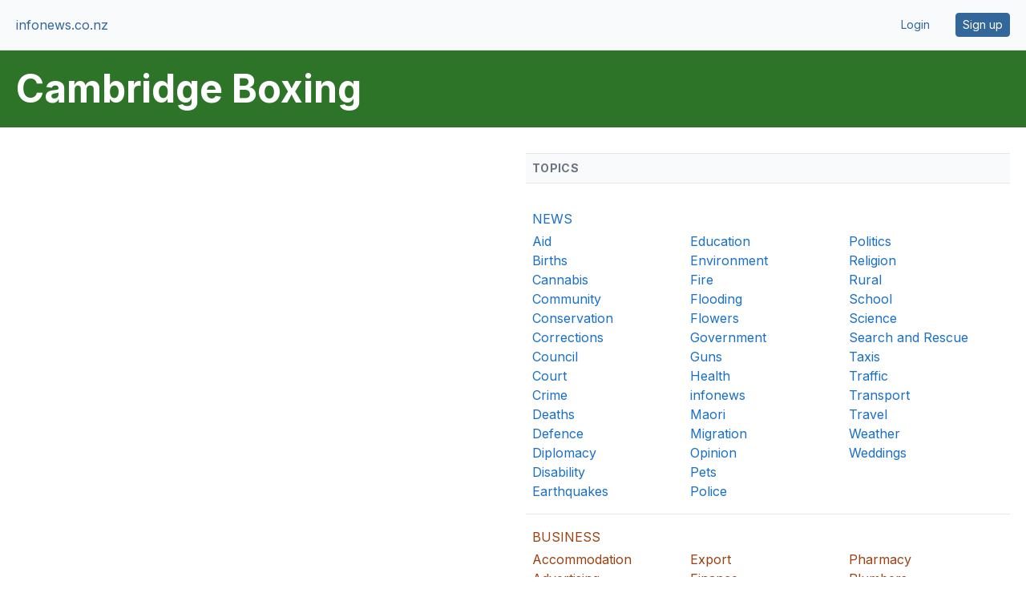

--- FILE ---
content_type: text/html;charset=UTF-8
request_url: https://www.infonews.co.nz/default.cfm?l=237&t=8
body_size: 13436
content:

    
  
    
    
    <!DOCTYPE html>
<html lang="en">
<head>
<meta charset="utf-8" />
<meta name="viewport" content="width=device-width, initial-scale=1">





  <title>Cambridge Boxing | infonews.co.nz</title>




  <meta name="description" content="Homepage for Cambridge Boxing. Includes the latest news and featured profiles.">




<link rel="preconnect" href="https://fonts.googleapis.com">
<link rel="preconnect" href="https://fonts.gstatic.com" crossorigin>
<link href="https://fonts.googleapis.com/css2?family=Inter:wght@400;600;700&display=swap" rel="stylesheet">

<style>
*,:after,:before{--tw-border-spacing-x:0;--tw-border-spacing-y:0;--tw-translate-x:0;--tw-translate-y:0;--tw-rotate:0;--tw-skew-x:0;--tw-skew-y:0;--tw-scale-x:1;--tw-scale-y:1;--tw-pan-x: ;--tw-pan-y: ;--tw-pinch-zoom: ;--tw-scroll-snap-strictness:proximity;--tw-gradient-from-position: ;--tw-gradient-via-position: ;--tw-gradient-to-position: ;--tw-ordinal: ;--tw-slashed-zero: ;--tw-numeric-figure: ;--tw-numeric-spacing: ;--tw-numeric-fraction: ;--tw-ring-inset: ;--tw-ring-offset-width:0px;--tw-ring-offset-color:#fff;--tw-ring-color:rgba(59,130,246,.5);--tw-ring-offset-shadow:0 0 #0000;--tw-ring-shadow:0 0 #0000;--tw-shadow:0 0 #0000;--tw-shadow-colored:0 0 #0000;--tw-blur: ;--tw-brightness: ;--tw-contrast: ;--tw-grayscale: ;--tw-hue-rotate: ;--tw-invert: ;--tw-saturate: ;--tw-sepia: ;--tw-drop-shadow: ;--tw-backdrop-blur: ;--tw-backdrop-brightness: ;--tw-backdrop-contrast: ;--tw-backdrop-grayscale: ;--tw-backdrop-hue-rotate: ;--tw-backdrop-invert: ;--tw-backdrop-opacity: ;--tw-backdrop-saturate: ;--tw-backdrop-sepia: ;--tw-contain-size: ;--tw-contain-layout: ;--tw-contain-paint: ;--tw-contain-style: }::backdrop{--tw-border-spacing-x:0;--tw-border-spacing-y:0;--tw-translate-x:0;--tw-translate-y:0;--tw-rotate:0;--tw-skew-x:0;--tw-skew-y:0;--tw-scale-x:1;--tw-scale-y:1;--tw-pan-x: ;--tw-pan-y: ;--tw-pinch-zoom: ;--tw-scroll-snap-strictness:proximity;--tw-gradient-from-position: ;--tw-gradient-via-position: ;--tw-gradient-to-position: ;--tw-ordinal: ;--tw-slashed-zero: ;--tw-numeric-figure: ;--tw-numeric-spacing: ;--tw-numeric-fraction: ;--tw-ring-inset: ;--tw-ring-offset-width:0px;--tw-ring-offset-color:#fff;--tw-ring-color:rgba(59,130,246,.5);--tw-ring-offset-shadow:0 0 #0000;--tw-ring-shadow:0 0 #0000;--tw-shadow:0 0 #0000;--tw-shadow-colored:0 0 #0000;--tw-blur: ;--tw-brightness: ;--tw-contrast: ;--tw-grayscale: ;--tw-hue-rotate: ;--tw-invert: ;--tw-saturate: ;--tw-sepia: ;--tw-drop-shadow: ;--tw-backdrop-blur: ;--tw-backdrop-brightness: ;--tw-backdrop-contrast: ;--tw-backdrop-grayscale: ;--tw-backdrop-hue-rotate: ;--tw-backdrop-invert: ;--tw-backdrop-opacity: ;--tw-backdrop-saturate: ;--tw-backdrop-sepia: ;--tw-contain-size: ;--tw-contain-layout: ;--tw-contain-paint: ;--tw-contain-style: }/*! tailwindcss v3.4.13 | MIT License | https://tailwindcss.com*/*,:after,:before{border:0 solid #e5e7eb;box-sizing:border-box}:after,:before{--tw-content:""}:host,html{line-height:1.5;-webkit-text-size-adjust:100%;font-family:ui-sans-serif,system-ui,sans-serif,Apple Color Emoji,Segoe UI Emoji,Segoe UI Symbol,Noto Color Emoji;font-feature-settings:normal;font-variation-settings:normal;-moz-tab-size:4;-o-tab-size:4;tab-size:4;-webkit-tap-highlight-color:transparent}body{line-height:inherit;margin:0}hr{border-top-width:1px;color:inherit;height:0}abbr:where([title]){-webkit-text-decoration:underline dotted;text-decoration:underline dotted}h1,h2,h3,h4,h5,h6{font-size:inherit;font-weight:inherit}a{color:inherit;text-decoration:inherit}b,strong{font-weight:bolder}code,kbd,pre,samp{font-family:ui-monospace,SFMono-Regular,Menlo,Monaco,Consolas,Liberation Mono,Courier New,monospace;font-feature-settings:normal;font-size:1em;font-variation-settings:normal}small{font-size:80%}sub,sup{font-size:75%;line-height:0;position:relative;vertical-align:baseline}sub{bottom:-.25em}sup{top:-.5em}table{border-collapse:collapse;border-color:inherit;text-indent:0}button,input,optgroup,select,textarea{color:inherit;font-family:inherit;font-feature-settings:inherit;font-size:100%;font-variation-settings:inherit;font-weight:inherit;letter-spacing:inherit;line-height:inherit;margin:0;padding:0}button,select{text-transform:none}button,input:where([type=button]),input:where([type=reset]),input:where([type=submit]){-webkit-appearance:button;background-color:transparent;background-image:none}:-moz-focusring{outline:auto}:-moz-ui-invalid{box-shadow:none}progress{vertical-align:baseline}::-webkit-inner-spin-button,::-webkit-outer-spin-button{height:auto}[type=search]{-webkit-appearance:textfield;outline-offset:-2px}::-webkit-search-decoration{-webkit-appearance:none}::-webkit-file-upload-button{-webkit-appearance:button;font:inherit}summary{display:list-item}blockquote,dd,dl,figure,h1,h2,h3,h4,h5,h6,hr,p,pre{margin:0}fieldset{margin:0}fieldset,legend{padding:0}menu,ol,ul{list-style:none;margin:0;padding:0}dialog{padding:0}textarea{resize:vertical}input::-moz-placeholder,textarea::-moz-placeholder{color:#9ca3af;opacity:1}input::placeholder,textarea::placeholder{color:#9ca3af;opacity:1}[role=button],button{cursor:pointer}:disabled{cursor:default}audio,canvas,embed,iframe,img,object,svg,video{display:block;vertical-align:middle}img,video{height:auto;max-width:100%}[hidden]{display:none}[multiple],[type=date],[type=datetime-local],[type=email],[type=month],[type=number],[type=password],[type=search],[type=tel],[type=text],[type=time],[type=url],[type=week],input:where(:not([type])),select,textarea{-webkit-appearance:none;-moz-appearance:none;appearance:none;background-color:#fff;border-color:#6b7280;border-radius:0;border-width:1px;font-size:1rem;line-height:1.5rem;padding:.5rem .75rem;--tw-shadow:0 0 #0000}[multiple]:focus,[type=date]:focus,[type=datetime-local]:focus,[type=email]:focus,[type=month]:focus,[type=number]:focus,[type=password]:focus,[type=search]:focus,[type=tel]:focus,[type=text]:focus,[type=time]:focus,[type=url]:focus,[type=week]:focus,input:where(:not([type])):focus,select:focus,textarea:focus{outline:2px solid transparent;outline-offset:2px;--tw-ring-inset:var(--tw-empty,/*!*/ /*!*/);--tw-ring-offset-width:0px;--tw-ring-offset-color:#fff;--tw-ring-color:#2563eb;--tw-ring-offset-shadow:var(--tw-ring-inset) 0 0 0 var(--tw-ring-offset-width) var(--tw-ring-offset-color);--tw-ring-shadow:var(--tw-ring-inset) 0 0 0 calc(1px + var(--tw-ring-offset-width)) var(--tw-ring-color);border-color:#2563eb;box-shadow:var(--tw-ring-offset-shadow),var(--tw-ring-shadow),var(--tw-shadow)}input::-moz-placeholder,textarea::-moz-placeholder{color:#6b7280;opacity:1}input::placeholder,textarea::placeholder{color:#6b7280;opacity:1}::-webkit-datetime-edit-fields-wrapper{padding:0}::-webkit-date-and-time-value{min-height:1.5em;text-align:inherit}::-webkit-datetime-edit{display:inline-flex}::-webkit-datetime-edit,::-webkit-datetime-edit-day-field,::-webkit-datetime-edit-hour-field,::-webkit-datetime-edit-meridiem-field,::-webkit-datetime-edit-millisecond-field,::-webkit-datetime-edit-minute-field,::-webkit-datetime-edit-month-field,::-webkit-datetime-edit-second-field,::-webkit-datetime-edit-year-field{padding-bottom:0;padding-top:0}select{background-image:url("data:image/svg+xml;charset=utf-8,%3Csvg xmlns='http://www.w3.org/2000/svg' fill='none' viewBox='0 0 20 20'%3E%3Cpath stroke='%236b7280' stroke-linecap='round' stroke-linejoin='round' stroke-width='1.5' d='m6 8 4 4 4-4'/%3E%3C/svg%3E");background-position:right .5rem center;background-repeat:no-repeat;background-size:1.5em 1.5em;padding-right:2.5rem;-webkit-print-color-adjust:exact;print-color-adjust:exact}[multiple],[size]:where(select:not([size="1"])){background-image:none;background-position:0 0;background-repeat:unset;background-size:initial;padding-right:.75rem;-webkit-print-color-adjust:unset;print-color-adjust:unset}[type=checkbox],[type=radio]{-webkit-appearance:none;-moz-appearance:none;appearance:none;background-color:#fff;background-origin:border-box;border-color:#6b7280;border-width:1px;color:#2563eb;display:inline-block;flex-shrink:0;height:1rem;padding:0;-webkit-print-color-adjust:exact;print-color-adjust:exact;-webkit-user-select:none;-moz-user-select:none;user-select:none;vertical-align:middle;width:1rem;--tw-shadow:0 0 #0000}[type=checkbox]{border-radius:0}[type=radio]{border-radius:100%}[type=checkbox]:focus,[type=radio]:focus{outline:2px solid transparent;outline-offset:2px;--tw-ring-inset:var(--tw-empty,/*!*/ /*!*/);--tw-ring-offset-width:2px;--tw-ring-offset-color:#fff;--tw-ring-color:#2563eb;--tw-ring-offset-shadow:var(--tw-ring-inset) 0 0 0 var(--tw-ring-offset-width) var(--tw-ring-offset-color);--tw-ring-shadow:var(--tw-ring-inset) 0 0 0 calc(2px + var(--tw-ring-offset-width)) var(--tw-ring-color);box-shadow:var(--tw-ring-offset-shadow),var(--tw-ring-shadow),var(--tw-shadow)}[type=checkbox]:checked,[type=radio]:checked{background-color:currentColor;background-position:50%;background-repeat:no-repeat;background-size:100% 100%;border-color:transparent}[type=checkbox]:checked{background-image:url("data:image/svg+xml;charset=utf-8,%3Csvg xmlns='http://www.w3.org/2000/svg' fill='%23fff' viewBox='0 0 16 16'%3E%3Cpath d='M12.207 4.793a1 1 0 0 1 0 1.414l-5 5a1 1 0 0 1-1.414 0l-2-2a1 1 0 0 1 1.414-1.414L6.5 9.086l4.293-4.293a1 1 0 0 1 1.414 0'/%3E%3C/svg%3E")}@media (forced-colors:active) {[type=checkbox]:checked{-webkit-appearance:auto;-moz-appearance:auto;appearance:auto}}[type=radio]:checked{background-image:url("data:image/svg+xml;charset=utf-8,%3Csvg xmlns='http://www.w3.org/2000/svg' fill='%23fff' viewBox='0 0 16 16'%3E%3Ccircle cx='8' cy='8' r='3'/%3E%3C/svg%3E")}@media (forced-colors:active) {[type=radio]:checked{-webkit-appearance:auto;-moz-appearance:auto;appearance:auto}}[type=checkbox]:checked:focus,[type=checkbox]:checked:hover,[type=radio]:checked:focus,[type=radio]:checked:hover{background-color:currentColor;border-color:transparent}[type=checkbox]:indeterminate{background-color:currentColor;background-image:url("data:image/svg+xml;charset=utf-8,%3Csvg xmlns='http://www.w3.org/2000/svg' fill='none' viewBox='0 0 16 16'%3E%3Cpath stroke='%23fff' stroke-linecap='round' stroke-linejoin='round' stroke-width='2' d='M4 8h8'/%3E%3C/svg%3E");background-position:50%;background-repeat:no-repeat;background-size:100% 100%;border-color:transparent}@media (forced-colors:active) {[type=checkbox]:indeterminate{-webkit-appearance:auto;-moz-appearance:auto;appearance:auto}}[type=checkbox]:indeterminate:focus,[type=checkbox]:indeterminate:hover{background-color:currentColor;border-color:transparent}[type=file]{background:unset;border-color:inherit;border-radius:0;border-width:0;font-size:unset;line-height:inherit;padding:0}[type=file]:focus{outline:1px solid ButtonText;outline:1px auto -webkit-focus-ring-color}.container{width:100%}@media (min-width:640px){.container{max-width:640px}}@media (min-width:768px){.container{max-width:768px}}@media (min-width:1024px){.container{max-width:1024px}}@media (min-width:1280px){.container{max-width:1280px}}@media (min-width:1536px){.container{max-width:1536px}}@media (min-width:1640px){.container{max-width:1640px}}.sr-only{height:1px;margin:-1px;overflow:hidden;padding:0;position:absolute;width:1px;clip:rect(0,0,0,0);border-width:0;white-space:nowrap}.visible{visibility:visible}.absolute{position:absolute}.relative{position:relative}.right-0{right:0}.col-span-1{grid-column:span 1/span 1}.col-span-10{grid-column:span 10/span 10}.col-span-2{grid-column:span 2/span 2}.col-span-6{grid-column:span 6/span 6}.col-span-full{grid-column:1/-1}.col-start-1{grid-column-start:1}.col-end-3{grid-column-end:3}.m-auto{margin:auto}.-mx-1{margin-left:-.25rem;margin-right:-.25rem}.mx-4{margin-left:1rem;margin-right:1rem}.mx-auto{margin-left:auto;margin-right:auto}.my-1{margin-bottom:.25rem;margin-top:.25rem}.my-10{margin-bottom:2.5rem;margin-top:2.5rem}.my-2{margin-bottom:.5rem;margin-top:.5rem}.my-3{margin-bottom:.75rem;margin-top:.75rem}.my-4{margin-bottom:1rem;margin-top:1rem}.my-5{margin-bottom:1.25rem;margin-top:1.25rem}.my-8{margin-bottom:2rem;margin-top:2rem}.mb-1{margin-bottom:.25rem}.mb-2{margin-bottom:.5rem}.mb-3{margin-bottom:.75rem}.mb-4{margin-bottom:1rem}.mb-5{margin-bottom:1.25rem}.mb-8{margin-bottom:2rem}.ml-3{margin-left:.75rem}.ml-5{margin-left:1.25rem}.ml-auto{margin-left:auto}.mr-2{margin-right:.5rem}.mr-3{margin-right:.75rem}.mr-4{margin-right:1rem}.mr-5{margin-right:1.25rem}.mr-8{margin-right:2rem}.mt-1{margin-top:.25rem}.mt-10{margin-top:2.5rem}.mt-12{margin-top:3rem}.mt-2{margin-top:.5rem}.mt-20{margin-top:5rem}.mt-3{margin-top:.75rem}.mt-4{margin-top:1rem}.mt-5{margin-top:1.25rem}.mt-6{margin-top:1.5rem}.mt-8{margin-top:2rem}.mt-\[-56px\]{margin-top:-56px}.mt-\[44px\]{margin-top:44px}.mt-auto{margin-top:auto}.line-clamp-1{display:-webkit-box;overflow:hidden;-webkit-box-orient:vertical;-webkit-line-clamp:1}.block{display:block}.inline-block{display:inline-block}.inline{display:inline}.flex{display:flex}.inline-flex{display:inline-flex}.table{display:table}.grid{display:grid}.hidden{display:none}.aspect-\[2\/1\]{aspect-ratio:2/1}.aspect-\[3\/1\]{aspect-ratio:3/1}.aspect-\[7\/4\]{aspect-ratio:7/4}.aspect-\[7\/8\]{aspect-ratio:7/8}.aspect-square{aspect-ratio:1/1}.size-10{height:2.5rem;width:2.5rem}.size-24{height:6rem;width:6rem}.size-28{height:7rem;width:7rem}.size-4{height:1rem;width:1rem}.size-5{height:1.25rem;width:1.25rem}.size-7{height:1.75rem;width:1.75rem}.size-8{height:2rem;width:2rem}.size-\[38px\]{height:38px;width:38px}.h-10{height:2.5rem}.h-12{height:3rem}.h-20{height:5rem}.h-28{height:7rem}.h-4{height:1rem}.h-6{height:1.5rem}.h-7{height:1.75rem}.h-8{height:2rem}.h-9{height:2.25rem}.h-\[30px\]{height:30px}.h-\[42px\]{height:42px}.h-\[90vh\]{height:90vh}.h-auto{height:auto}.h-full{height:100%}.h-px{height:1px}.max-h-\[400px\]{max-height:400px}.max-h-full{max-height:100%}.min-h-screen{min-height:100vh}.w-10{width:2.5rem}.w-12{width:3rem}.w-16{width:4rem}.w-20{width:5rem}.w-24{width:6rem}.w-28{width:7rem}.w-4{width:1rem}.w-48{width:12rem}.w-6{width:1.5rem}.w-60{width:15rem}.w-7{width:1.75rem}.w-9{width:2.25rem}.w-\[1200px\]{width:1200px}.w-\[120px\]{width:120px}.w-\[30px\]{width:30px}.w-\[700px\]{width:700px}.w-\[900px\]{width:900px}.w-full{width:100%}.w-px{width:1px}.min-w-\[300px\]{min-width:300px}.max-w-2xl{max-width:42rem}.max-w-4xl{max-width:56rem}.max-w-6xl{max-width:72rem}.max-w-7xl{max-width:80rem}.max-w-\[1072px\]{max-width:1072px}.max-w-\[1604px\]{max-width:1604px}.max-w-\[620px\]{max-width:620px}.max-w-\[700px\]{max-width:700px}.max-w-full{max-width:100%}.max-w-md{max-width:28rem}.flex-shrink-0{flex-shrink:0}.grow{flex-grow:1}.border-collapse{border-collapse:collapse}.transform{transform:translate(var(--tw-translate-x),var(--tw-translate-y)) rotate(var(--tw-rotate)) skewX(var(--tw-skew-x)) skewY(var(--tw-skew-y)) scaleX(var(--tw-scale-x)) scaleY(var(--tw-scale-y))}.cursor-pointer{cursor:pointer}.select-none{-webkit-user-select:none;-moz-user-select:none;user-select:none}.resize{resize:both}.list-disc{list-style-type:disc}.list-none{list-style-type:none}.appearance-none{-webkit-appearance:none;-moz-appearance:none;appearance:none}.grid-flow-col{grid-auto-flow:column}.grid-cols-1{grid-template-columns:repeat(1,minmax(0,1fr))}.grid-cols-12{grid-template-columns:repeat(12,minmax(0,1fr))}.grid-cols-2{grid-template-columns:repeat(2,minmax(0,1fr))}.grid-cols-3{grid-template-columns:repeat(3,minmax(0,1fr))}.grid-cols-4{grid-template-columns:repeat(4,minmax(0,1fr))}.grid-cols-6{grid-template-columns:repeat(6,minmax(0,1fr))}.grid-rows-100{grid-template-rows:repeat(100,minmax(0,1fr))}.grid-rows-2{grid-template-rows:repeat(2,minmax(0,1fr))}.grid-rows-92{grid-template-rows:repeat(92,minmax(0,1fr))}.flex-row{flex-direction:row}.flex-col{flex-direction:column}.flex-wrap{flex-wrap:wrap}.place-content-center{place-content:center}.items-start{align-items:flex-start}.items-center{align-items:center}.justify-end{justify-content:flex-end}.justify-center{justify-content:center}.justify-between{justify-content:space-between}.gap-0\.5{gap:.125rem}.gap-1{gap:.25rem}.gap-1\.5{gap:.375rem}.gap-2{gap:.5rem}.gap-3{gap:.75rem}.gap-4{gap:1rem}.gap-5{gap:1.25rem}.gap-6{gap:1.5rem}.gap-8{gap:2rem}.gap-x-1{-moz-column-gap:.25rem;column-gap:.25rem}.gap-x-2{-moz-column-gap:.5rem;column-gap:.5rem}.gap-x-4{-moz-column-gap:1rem;column-gap:1rem}.gap-x-5{-moz-column-gap:1.25rem;column-gap:1.25rem}.gap-x-8{-moz-column-gap:2rem;column-gap:2rem}.gap-y-10{row-gap:2.5rem}.gap-y-8{row-gap:2rem}.space-x-5>:not([hidden])~:not([hidden]){--tw-space-x-reverse:0;margin-left:calc(1.25rem*(1 - var(--tw-space-x-reverse)));margin-right:calc(1.25rem*var(--tw-space-x-reverse))}.space-y-4>:not([hidden])~:not([hidden]){--tw-space-y-reverse:0;margin-bottom:calc(1rem*var(--tw-space-y-reverse));margin-top:calc(1rem*(1 - var(--tw-space-y-reverse)))}.space-y-6>:not([hidden])~:not([hidden]){--tw-space-y-reverse:0;margin-bottom:calc(1.5rem*var(--tw-space-y-reverse));margin-top:calc(1.5rem*(1 - var(--tw-space-y-reverse)))}.divide-y>:not([hidden])~:not([hidden]){--tw-divide-y-reverse:0;border-bottom-width:calc(1px*var(--tw-divide-y-reverse));border-top-width:calc(1px*(1 - var(--tw-divide-y-reverse)))}.self-start{align-self:flex-start}.self-center{align-self:center}.overflow-hidden{overflow:hidden}.overflow-clip{overflow:clip}.whitespace-nowrap{white-space:nowrap}.text-wrap{text-wrap:wrap}.text-balance{text-wrap:balance}.text-pretty{text-wrap:pretty}.rounded{border-radius:.25rem}.rounded-2xl{border-radius:1rem}.rounded-\[2px\]{border-radius:2px}.rounded-full{border-radius:9999px}.rounded-lg{border-radius:.5rem}.rounded-md{border-radius:.375rem}.rounded-sm{border-radius:.125rem}.rounded-xl{border-radius:.75rem}.rounded-l{border-bottom-left-radius:.25rem;border-top-left-radius:.25rem}.rounded-l-xl{border-bottom-left-radius:.75rem;border-top-left-radius:.75rem}.rounded-r{border-bottom-right-radius:.25rem;border-top-right-radius:.25rem}.rounded-r-xl{border-bottom-right-radius:.75rem;border-top-right-radius:.75rem}.rounded-bl-xl{border-bottom-left-radius:.75rem}.rounded-br-xl{border-bottom-right-radius:.75rem}.rounded-tl-xl{border-top-left-radius:.75rem}.rounded-tr-xl{border-top-right-radius:.75rem}.border{border-width:1px}.border-2{border-width:2px}.border-4{border-width:4px}.border-b{border-bottom-width:1px}.border-b-4{border-bottom-width:4px}.border-l{border-left-width:1px}.border-l-0{border-left-width:0}.border-r{border-right-width:1px}.border-t{border-top-width:1px}.border-\[\#ebebeb\]{--tw-border-opacity:1;border-color:rgb(235 235 235/var(--tw-border-opacity))}.border-black{--tw-border-opacity:1;border-color:rgb(0 0 0/var(--tw-border-opacity))}.border-business{--tw-border-opacity:1;border-color:rgb(102 50 0/var(--tw-border-opacity))}.border-entertainment{--tw-border-opacity:1;border-color:rgb(153 1 0/var(--tw-border-opacity))}.border-gray-200{--tw-border-opacity:1;border-color:rgb(229 231 235/var(--tw-border-opacity))}.border-gray-300{--tw-border-opacity:1;border-color:rgb(209 213 219/var(--tw-border-opacity))}.border-gray-500{--tw-border-opacity:1;border-color:rgb(107 114 128/var(--tw-border-opacity))}.border-gris{--tw-border-opacity:1;border-color:rgb(204 204 204/var(--tw-border-opacity))}.border-news{--tw-border-opacity:1;border-color:rgb(51 103 153/var(--tw-border-opacity))}.border-slate-200{--tw-border-opacity:1;border-color:rgb(226 232 240/var(--tw-border-opacity))}.border-sport{--tw-border-opacity:1;border-color:rgb(45 116 40/var(--tw-border-opacity))}.border-transparent{border-color:transparent}.border-white{--tw-border-opacity:1;border-color:rgb(255 255 255/var(--tw-border-opacity))}.border-red-600{--tw-border-opacity:1;border-color:rgb(220 38 38/var(--tw-border-opacity))}.bg-\[\#619BCB\]{--tw-bg-opacity:1;background-color:rgb(97 155 203/var(--tw-bg-opacity))}.bg-\[\#EA001E\]{--tw-bg-opacity:1;background-color:rgb(234 0 30/var(--tw-bg-opacity))}.bg-\[\#FFC043\]{--tw-bg-opacity:1;background-color:rgb(255 192 67/var(--tw-bg-opacity))}.bg-\[\#edf5ff\]{--tw-bg-opacity:1;background-color:rgb(237 245 255/var(--tw-bg-opacity))}.bg-admin{--tw-bg-opacity:1;background-color:rgb(255 191 191/var(--tw-bg-opacity))}.bg-black{--tw-bg-opacity:1;background-color:rgb(0 0 0/var(--tw-bg-opacity))}.bg-business{--tw-bg-opacity:1;background-color:rgb(102 50 0/var(--tw-bg-opacity))}.bg-dark-blue{--tw-bg-opacity:1;background-color:rgb(51 103 153/var(--tw-bg-opacity))}.bg-dark-blue\/10{background-color:rgba(51,103,153,.1)}.bg-entertainment{--tw-bg-opacity:1;background-color:rgb(153 1 0/var(--tw-bg-opacity))}.bg-gray-100{--tw-bg-opacity:1;background-color:rgb(243 244 246/var(--tw-bg-opacity))}.bg-gray-300{--tw-bg-opacity:1;background-color:rgb(209 213 219/var(--tw-bg-opacity))}.bg-gray-50{--tw-bg-opacity:1;background-color:rgb(249 250 251/var(--tw-bg-opacity))}.bg-gris{--tw-bg-opacity:1;background-color:rgb(204 204 204/var(--tw-bg-opacity))}.bg-news{--tw-bg-opacity:1;background-color:rgb(51 103 153/var(--tw-bg-opacity))}.bg-news-blue{--tw-bg-opacity:1;background-color:rgb(0 120 231/var(--tw-bg-opacity))}.bg-red-500{--tw-bg-opacity:1;background-color:rgb(239 68 68/var(--tw-bg-opacity))}.bg-red-600{--tw-bg-opacity:1;background-color:rgb(220 38 38/var(--tw-bg-opacity))}.bg-slate-100{--tw-bg-opacity:1;background-color:rgb(241 245 249/var(--tw-bg-opacity))}.bg-slate-200{--tw-bg-opacity:1;background-color:rgb(226 232 240/var(--tw-bg-opacity))}.bg-slate-50{--tw-bg-opacity:1;background-color:rgb(248 250 252/var(--tw-bg-opacity))}.bg-slate-500{--tw-bg-opacity:1;background-color:rgb(100 116 139/var(--tw-bg-opacity))}.bg-slate-600{--tw-bg-opacity:1;background-color:rgb(71 85 105/var(--tw-bg-opacity))}.bg-sport{--tw-bg-opacity:1;background-color:rgb(45 116 40/var(--tw-bg-opacity))}.bg-warning{--tw-bg-opacity:1;background-color:rgb(255 192 67/var(--tw-bg-opacity))}.bg-white{--tw-bg-opacity:1;background-color:rgb(255 255 255/var(--tw-bg-opacity))}.object-contain{-o-object-fit:contain;object-fit:contain}.object-cover{-o-object-fit:cover;object-fit:cover}.p-0{padding:0}.p-0\.5{padding:.125rem}.p-1{padding:.25rem}.p-16{padding:4rem}.p-2{padding:.5rem}.p-2\.5{padding:.625rem}.p-3{padding:.75rem}.p-4{padding:1rem}.p-5{padding:1.25rem}.p-6{padding:1.5rem}.px-1{padding-left:.25rem;padding-right:.25rem}.px-2{padding-left:.5rem;padding-right:.5rem}.px-3{padding-left:.75rem;padding-right:.75rem}.px-4{padding-left:1rem;padding-right:1rem}.px-5{padding-left:1.25rem;padding-right:1.25rem}.px-6{padding-left:1.5rem;padding-right:1.5rem}.px-8{padding-left:2rem;padding-right:2rem}.py-0\.5{padding-bottom:.125rem;padding-top:.125rem}.py-1{padding-bottom:.25rem;padding-top:.25rem}.py-1\.5{padding-bottom:.375rem;padding-top:.375rem}.py-2{padding-bottom:.5rem;padding-top:.5rem}.py-2\.5{padding-bottom:.625rem;padding-top:.625rem}.py-3{padding-bottom:.75rem;padding-top:.75rem}.py-4{padding-bottom:1rem;padding-top:1rem}.py-5{padding-bottom:1.25rem;padding-top:1.25rem}.py-6{padding-bottom:1.5rem;padding-top:1.5rem}.pb-2{padding-bottom:.5rem}.pb-3{padding-bottom:.75rem}.pb-4{padding-bottom:1rem}.pb-5{padding-bottom:1.25rem}.pb-8{padding-bottom:2rem}.pl-1{padding-left:.25rem}.pl-10{padding-left:2.5rem}.pl-2{padding-left:.5rem}.pl-2\.5{padding-left:.625rem}.pl-5{padding-left:1.25rem}.pr-2{padding-right:.5rem}.pr-2\.5{padding-right:.625rem}.pt-10{padding-top:2.5rem}.pt-2{padding-top:.5rem}.pt-4{padding-top:1rem}.text-center{text-align:center}.text-2xl{font-size:1.5rem;line-height:2rem}.text-3xl{font-size:1.875rem;line-height:2.25rem}.text-4xl{font-size:2.25rem;line-height:2.5rem}.text-\[13px\]{font-size:13px}.text-\[22px\]{font-size:22px}.text-base{font-size:1rem;line-height:1.5rem}.text-lg{font-size:1.125rem;line-height:1.75rem}.text-sm{font-size:.875rem;line-height:1.25rem}.text-xl{font-size:1.25rem;line-height:1.75rem}.text-xs{font-size:.75rem;line-height:1rem}.font-bold{font-weight:700}.font-extrabold{font-weight:800}.font-light{font-weight:300}.font-medium{font-weight:500}.font-semibold{font-weight:600}.uppercase{text-transform:uppercase}.capitalize{text-transform:capitalize}.italic{font-style:italic}.leading-6{line-height:1.5rem}.leading-7{line-height:1.75rem}.leading-none{line-height:1}.leading-tight{line-height:1.25}.tracking-tight{letter-spacing:-.025em}.tracking-tighter{letter-spacing:-.05em}.tracking-wide{letter-spacing:.025em}.tracking-wider{letter-spacing:.05em}.tracking-widest{letter-spacing:.1em}.text-\[\#585858\]{--tw-text-opacity:1;color:rgb(88 88 88/var(--tw-text-opacity))}.text-black{--tw-text-opacity:1;color:rgb(0 0 0/var(--tw-text-opacity))}.text-blue-600{--tw-text-opacity:1;color:rgb(37 99 235/var(--tw-text-opacity))}.text-business{--tw-text-opacity:1;color:rgb(102 50 0/var(--tw-text-opacity))}.text-business2{--tw-text-opacity:1;color:rgb(156 64 18/var(--tw-text-opacity))}.text-dark-blue{--tw-text-opacity:1;color:rgb(51 103 153/var(--tw-text-opacity))}.text-entertainment{--tw-text-opacity:1;color:rgb(153 1 0/var(--tw-text-opacity))}.text-gray-500{--tw-text-opacity:1;color:rgb(107 114 128/var(--tw-text-opacity))}.text-gray-600{--tw-text-opacity:1;color:rgb(75 85 99/var(--tw-text-opacity))}.text-gray-700{--tw-text-opacity:1;color:rgb(55 65 81/var(--tw-text-opacity))}.text-gray-800{--tw-text-opacity:1;color:rgb(31 41 55/var(--tw-text-opacity))}.text-gray-900{--tw-text-opacity:1;color:rgb(17 24 39/var(--tw-text-opacity))}.text-indigo-600{--tw-text-opacity:1;color:rgb(79 70 229/var(--tw-text-opacity))}.text-news{--tw-text-opacity:1;color:rgb(51 103 153/var(--tw-text-opacity))}.text-news-blue{--tw-text-opacity:1;color:rgb(0 120 231/var(--tw-text-opacity))}.text-red-600{--tw-text-opacity:1;color:rgb(220 38 38/var(--tw-text-opacity))}.text-slate-500{--tw-text-opacity:1;color:rgb(100 116 139/var(--tw-text-opacity))}.text-sport{--tw-text-opacity:1;color:rgb(45 116 40/var(--tw-text-opacity))}.text-white{--tw-text-opacity:1;color:rgb(255 255 255/var(--tw-text-opacity))}.underline{text-decoration-line:underline}.no-underline{text-decoration-line:none}.shadow{--tw-shadow:0 1px 3px 0 rgba(0,0,0,.1),0 1px 2px -1px rgba(0,0,0,.1);--tw-shadow-colored:0 1px 3px 0 var(--tw-shadow-color),0 1px 2px -1px var(--tw-shadow-color)}.shadow,.shadow-lg{box-shadow:var(--tw-ring-offset-shadow,0 0 #0000),var(--tw-ring-shadow,0 0 #0000),var(--tw-shadow)}.shadow-lg{--tw-shadow:0 10px 15px -3px rgba(0,0,0,.1),0 4px 6px -4px rgba(0,0,0,.1);--tw-shadow-colored:0 10px 15px -3px var(--tw-shadow-color),0 4px 6px -4px var(--tw-shadow-color)}.shadow-sm{--tw-shadow:0 1px 2px 0 rgba(0,0,0,.05);--tw-shadow-colored:0 1px 2px 0 var(--tw-shadow-color);box-shadow:var(--tw-ring-offset-shadow,0 0 #0000),var(--tw-ring-shadow,0 0 #0000),var(--tw-shadow)}.outline-none{outline:2px solid transparent;outline-offset:2px}.outline{outline-style:solid}.ring-1{--tw-ring-offset-shadow:var(--tw-ring-inset) 0 0 0 var(--tw-ring-offset-width) var(--tw-ring-offset-color);--tw-ring-shadow:var(--tw-ring-inset) 0 0 0 calc(1px + var(--tw-ring-offset-width)) var(--tw-ring-color);box-shadow:var(--tw-ring-offset-shadow),var(--tw-ring-shadow),var(--tw-shadow,0 0 #0000)}.ring-business{--tw-ring-opacity:1;--tw-ring-color:rgb(102 50 0/var(--tw-ring-opacity))}.ring-entertainment{--tw-ring-opacity:1;--tw-ring-color:rgb(153 1 0/var(--tw-ring-opacity))}.ring-news{--tw-ring-opacity:1;--tw-ring-color:rgb(51 103 153/var(--tw-ring-opacity))}.ring-sport{--tw-ring-opacity:1;--tw-ring-color:rgb(45 116 40/var(--tw-ring-opacity))}.ring-white{--tw-ring-opacity:1;--tw-ring-color:rgb(255 255 255/var(--tw-ring-opacity))}.ring-red-600{--tw-ring-opacity:1;--tw-ring-color:rgb(220 38 38/var(--tw-ring-opacity))}.ring-offset-2{--tw-ring-offset-width:2px}.filter{filter:var(--tw-blur) var(--tw-brightness) var(--tw-contrast) var(--tw-grayscale) var(--tw-hue-rotate) var(--tw-invert) var(--tw-saturate) var(--tw-sepia) var(--tw-drop-shadow)}.transition{transition-duration:.15s;transition-property:color,background-color,border-color,text-decoration-color,fill,stroke,opacity,box-shadow,transform,filter,backdrop-filter;transition-timing-function:cubic-bezier(.4,0,.2,1)}.transition-colors{transition-duration:.15s;transition-property:color,background-color,border-color,text-decoration-color,fill,stroke;transition-timing-function:cubic-bezier(.4,0,.2,1)}.duration-300{transition-duration:.3s}.duration-200{transition-duration:.2s}body{font-family:Inter,sans-serif}a.category-1{color:#2d7428}a.category-2{color:#196fc6}a.category-3{color:#810101}a.category-4{color:#9c4012}.img-responsive{height:auto;max-width:100%}.header,.new-day-header{border-bottom-width:1px;border-top-width:1px;margin-bottom:2rem;--tw-bg-opacity:1;background-color:rgb(249 250 251/var(--tw-bg-opacity));font-size:.875rem;font-weight:700;letter-spacing:.025em;line-height:1.25rem;padding:.5rem;text-transform:uppercase;--tw-text-opacity:1;color:rgb(107 114 128/var(--tw-text-opacity))}.news-tag{font-size:.75rem;font-weight:700;line-height:1rem;text-transform:uppercase}.news-tag:hover{text-decoration-line:underline}.news-time{font-size:.75rem;line-height:1rem;--tw-text-opacity:1;color:rgb(75 85 99/var(--tw-text-opacity))}.news-title{display:block;font-size:1.125rem;font-weight:700;line-height:1.75rem;text-wrap:pretty}.news-title:hover{text-decoration-line:underline}.intro{font-size:1rem;line-height:22px;margin-top:.25rem;text-wrap:pretty}.news-credit{font-size:.75rem;line-height:1rem;line-height:1.5;margin-bottom:1rem;margin-top:.25rem}.wrapper{max-width:1072px}.wrapper,.wrapper-large{margin-left:auto;margin-right:auto;padding-left:1.25rem;padding-right:1.25rem}.wrapper-large{max-width:1604px}.main{display:flex;justify-content:space-between}.feed{width:500px}.news-photo{border-radius:4px;height:auto;margin:8px 0;max-width:100%}@media (max-width:1090px){.no-mobile{display:none}.main{flex-direction:column}.feed{margin-right:0;max-width:100%}}.side{max-width:100%;width:500px}.pic-container{flex-shrink:0;margin-right:.75rem}.empty-pic,.pic{border-radius:4px;height:auto;margin-top:16px;width:48px}.topics-news{grid-template-columns:repeat(2,minmax(0,1fr));grid-template-rows:repeat(21,1fr)}@media (min-width:601px){.topics-news{grid-template-columns:repeat(3,minmax(0,1fr));grid-template-rows:repeat(14,1fr)}}@media (min-width:768px){.topics-news{grid-template-columns:repeat(2,minmax(0,1fr));grid-template-rows:repeat(21,1fr)}}@media (min-width:1050px){.topics-news{grid-template-columns:repeat(3,minmax(0,1fr));grid-template-rows:repeat(14,1fr)}}.topics-sport{grid-template-columns:repeat(2,minmax(0,1fr));grid-template-rows:repeat(32,1fr)}@media (min-width:601px){.topics-sport{grid-template-columns:repeat(3,minmax(0,1fr));grid-template-rows:repeat(21,1fr)}}@media (min-width:768px){.topics-sport{grid-template-columns:repeat(2,minmax(0,1fr));grid-template-rows:repeat(32,1fr)}}@media (min-width:1050px){.topics-sport{grid-template-columns:repeat(3,minmax(0,1fr));grid-template-rows:repeat(21,1fr)}}.topics-business{grid-template-columns:repeat(2,minmax(0,1fr));grid-template-rows:repeat(19,1fr)}@media (min-width:601px){.topics-business{grid-template-columns:repeat(3,minmax(0,1fr));grid-template-rows:repeat(13,1fr)}}@media (min-width:768px){.topics-business{grid-template-columns:repeat(2,minmax(0,1fr));grid-template-rows:repeat(18,1fr)}}@media (min-width:1050px){.topics-business{grid-template-columns:repeat(3,minmax(0,1fr));grid-template-rows:repeat(13,1fr)}}.topics-entertainment{grid-template-columns:repeat(2,minmax(0,1fr));grid-template-rows:repeat(15,1fr)}@media (min-width:601px){.topics-entertainment{grid-template-columns:repeat(3,minmax(0,1fr));grid-template-rows:repeat(10,1fr)}}@media (min-width:768px){.topics-entertainment{grid-template-columns:repeat(2,minmax(0,1fr));grid-template-rows:repeat(15,1fr)}}@media (min-width:1050px){.topics-entertainment{grid-template-columns:repeat(3,minmax(0,1fr));grid-template-rows:repeat(10,1fr)}}.dropdown{display:flex;justify-content:flex-end;position:relative}.dropbtn{cursor:pointer}.dropdown-content{top:54px;z-index:10}@media (min-width:768px){.dropdown-content{top:38px}}.dropdown-content{background-color:#fff;border:1px solid #ccc;box-shadow:0 8px 16px 0 rgba(0,0,0,.2);display:none;min-width:180px;position:absolute;right:0}.dropdown-content a{color:#000;display:block;font-size:13px;padding:12px 16px;text-decoration:none}.dropdown-content a:hover{text-decoration:underline}.show{display:block}

/*!
 * Hamburgers
 * @description Tasty CSS-animated hamburgers
 * @author Jonathan Suh @jonsuh
 * @site https://jonsuh.com/hamburgers
 * @link https://github.com/jonsuh/hamburgers
 */.hamburger{cursor:pointer;padding-bottom:12px;padding-top:20px;transition-duration:.15s;transition-property:opacity,filter;transition-timing-function:linear}.hamburger-box{display:inline-block;height:24px;position:relative;width:30px}.hamburger-inner{display:block;margin-top:-2px;top:50%}.hamburger-white .hamburger-inner,.hamburger-white .hamburger-inner:after,.hamburger-white .hamburger-inner:before{--tw-bg-opacity:1;background-color:rgb(255 255 255/var(--tw-bg-opacity))}.hamburger-news .hamburger-inner,.hamburger-news .hamburger-inner:after,.hamburger-news .hamburger-inner:before{--tw-bg-opacity:1;background-color:rgb(51 103 153/var(--tw-bg-opacity))}.hamburger-sport .hamburger-inner,.hamburger-sport .hamburger-inner:after,.hamburger-sport .hamburger-inner:before{--tw-bg-opacity:1;background-color:rgb(45 116 40/var(--tw-bg-opacity))}.hamburger-entertainment .hamburger-inner,.hamburger-entertainment .hamburger-inner:after,.hamburger-entertainment .hamburger-inner:before{--tw-bg-opacity:1;background-color:rgb(153 1 0/var(--tw-bg-opacity))}.hamburger-business .hamburger-inner,.hamburger-business .hamburger-inner:after,.hamburger-business .hamburger-inner:before{--tw-bg-opacity:1;background-color:rgb(102 50 0/var(--tw-bg-opacity))}.hamburger-inner,.hamburger-inner:after,.hamburger-inner:before{border-radius:0;height:3px;position:absolute;transition-duration:.15s;transition-property:transform;transition-timing-function:ease;width:30px}.hamburger-inner:after,.hamburger-inner:before{content:"";display:block}.hamburger-inner:before{top:-10px}.hamburger-inner:after{bottom:-10px}.hamburger--boring .hamburger-inner,.hamburger--boring .hamburger-inner:after,.hamburger--boring .hamburger-inner:before{transition-property:none}.hamburger--boring.is-active .hamburger-inner{transform:rotate(45deg)}.hamburger--boring.is-active .hamburger-inner:before{opacity:0;top:0}.hamburger--boring.is-active .hamburger-inner:after{bottom:0;transform:rotate(-90deg)}.mobile-menu a{display:none}@media (min-width:768px){.mobile-menu a{display:block}}.toggled .mobile-menu a{display:block}.login-signup-mobile{display:none}.toggled .login-signup-mobile{display:flex}@media (min-width:768px){.toggled .login-signup-mobile{display:none}}.word-break{word-break:break-word}.list-your-business .fill-news path{fill:#fff}.list-your-business:hover .fill-news path{fill:#336799}.list-your-business .fill-sport path{fill:#fff}.list-your-business:hover .fill-sport path{fill:#2d7428}.list-your-business .fill-entertainment path{fill:#fff}.list-your-business:hover .fill-entertainment path{fill:#990100}.list-your-business .fill-business path{fill:#fff}.list-your-business:hover .fill-business path{fill:#663200}ul{list-style-type:disc;padding-left:2.5rem}li{padding-bottom:.5rem}@media (max-width:840px){.login-signup a{font-size:.75rem;line-height:1rem}}@media (max-width:767.9px){#mobile-infonews{display:block}}@media (min-width:768px){#mobile-infonews{display:none}}.prose a{text-decoration-line:underline}.prose ul{list-style-type:disc;padding-left:2.5rem}.prose ol{list-style-type:decimal;padding-left:2.5rem}.prose li{padding-bottom:.5rem}.prose p{margin-bottom:1rem;margin-top:1rem;overflow-wrap:anywhere;text-wrap:pretty}.photo-full{max-height:calc(100vh - 154px)}.grid-photo{display:grid;grid-column: max-content max(500px)}.sport-cols{grid-template-rows:repeat(39,1fr)}@media (min-width:768px){.sport-cols{grid-template-rows:repeat(26,1fr)}}.accordion-button{text-align:left;width:100%;--tw-ring-opacity:0.5}.accordion-button:focus{outline:2px solid transparent;outline-offset:2px}.accordion-button:focus-visible{--tw-ring-offset-shadow:var(--tw-ring-inset) 0 0 0 var(--tw-ring-offset-width) var(--tw-ring-offset-color);--tw-ring-shadow:var(--tw-ring-inset) 0 0 0 calc(2px + var(--tw-ring-offset-width)) var(--tw-ring-color);box-shadow:var(--tw-ring-offset-shadow),var(--tw-ring-shadow),var(--tw-shadow,0 0 #0000);--tw-ring-opacity:1;--tw-ring-color:rgb(0 0 0/var(--tw-ring-opacity));--tw-ring-offset-width:2px}.accordion-button.active h3:after{--tw-rotate:-225deg;transform:translate(var(--tw-translate-x),var(--tw-translate-y)) rotate(var(--tw-rotate)) skewX(var(--tw-skew-x)) skewY(var(--tw-skew-y)) scaleX(var(--tw-scale-x)) scaleY(var(--tw-scale-y))}.accordion-button h3:after{float:right;font-size:24px;line-height:1.25;--tw-text-opacity:1;color:rgb(0 0 0/var(--tw-text-opacity));content:"+";transition-duration:.5s;transition-property:transform;transition-timing-function:cubic-bezier(.4,0,.2,1)}.accordion-content{overflow:hidden;transition:max-height .5s}.accordion-content.accordion-content--closed{max-height:0}@media (min-width:768px){.md\:container{width:100%}@media (min-width:640px){.md\:container{max-width:640px}}@media (min-width:768px){.md\:container{max-width:768px}}@media (min-width:1024px){.md\:container{max-width:1024px}}@media (min-width:1280px){.md\:container{max-width:1280px}}@media (min-width:1536px){.md\:container{max-width:1536px}}@media (min-width:1640px){.md\:container{max-width:1640px}}}.before\:absolute:before{content:var(--tw-content);position:absolute}.before\:inset-0:before{content:var(--tw-content);inset:0}.first\:border-t:first-child{border-top-width:1px}.hover\:scale-105:hover{--tw-scale-x:1.05;--tw-scale-y:1.05;transform:translate(var(--tw-translate-x),var(--tw-translate-y)) rotate(var(--tw-rotate)) skewX(var(--tw-skew-x)) skewY(var(--tw-skew-y)) scaleX(var(--tw-scale-x)) scaleY(var(--tw-scale-y))}.hover\:border-slate-100:hover{--tw-border-opacity:1;border-color:rgb(241 245 249/var(--tw-border-opacity))}.hover\:bg-business:hover{--tw-bg-opacity:1;background-color:rgb(102 50 0/var(--tw-bg-opacity))}.hover\:bg-business\/75:hover{background-color:rgba(102,50,0,.75)}.hover\:bg-dark-blue:hover{--tw-bg-opacity:1;background-color:rgb(51 103 153/var(--tw-bg-opacity))}.hover\:bg-dark-blue\/75:hover{background-color:rgba(51,103,153,.75)}.hover\:bg-entertainment:hover{--tw-bg-opacity:1;background-color:rgb(153 1 0/var(--tw-bg-opacity))}.hover\:bg-entertainment\/75:hover{background-color:rgba(153,1,0,.75)}.hover\:bg-gray-100:hover{--tw-bg-opacity:1;background-color:rgb(243 244 246/var(--tw-bg-opacity))}.hover\:bg-gray-50:hover{--tw-bg-opacity:1;background-color:rgb(249 250 251/var(--tw-bg-opacity))}.hover\:bg-news:hover{--tw-bg-opacity:1;background-color:rgb(51 103 153/var(--tw-bg-opacity))}.hover\:bg-news\/10:hover{background-color:rgba(51,103,153,.1)}.hover\:bg-news\/75:hover{background-color:rgba(51,103,153,.75)}.hover\:bg-red-700:hover{--tw-bg-opacity:1;background-color:rgb(185 28 28/var(--tw-bg-opacity))}.hover\:bg-slate-100:hover{--tw-bg-opacity:1;background-color:rgb(241 245 249/var(--tw-bg-opacity))}.hover\:bg-slate-200:hover{--tw-bg-opacity:1;background-color:rgb(226 232 240/var(--tw-bg-opacity))}.hover\:bg-slate-700:hover{--tw-bg-opacity:1;background-color:rgb(51 65 85/var(--tw-bg-opacity))}.hover\:bg-sport:hover{--tw-bg-opacity:1;background-color:rgb(45 116 40/var(--tw-bg-opacity))}.hover\:bg-sport\/75:hover{background-color:rgba(45,116,40,.75)}.hover\:bg-white:hover{--tw-bg-opacity:1;background-color:rgb(255 255 255/var(--tw-bg-opacity))}.hover\:bg-opacity-70:hover{--tw-bg-opacity:0.7}.hover\:text-blue-600:hover{--tw-text-opacity:1;color:rgb(37 99 235/var(--tw-text-opacity))}.hover\:text-blue-800:hover{--tw-text-opacity:1;color:rgb(30 64 175/var(--tw-text-opacity))}.hover\:text-business:hover{--tw-text-opacity:1;color:rgb(102 50 0/var(--tw-text-opacity))}.hover\:text-dark-blue:hover{--tw-text-opacity:1;color:rgb(51 103 153/var(--tw-text-opacity))}.hover\:text-dark-blue\/75:hover{color:rgba(51,103,153,.75)}.hover\:text-entertainment:hover{--tw-text-opacity:1;color:rgb(153 1 0/var(--tw-text-opacity))}.hover\:text-news:hover{--tw-text-opacity:1;color:rgb(51 103 153/var(--tw-text-opacity))}.hover\:text-sport:hover{--tw-text-opacity:1;color:rgb(45 116 40/var(--tw-text-opacity))}.hover\:text-white:hover{--tw-text-opacity:1;color:rgb(255 255 255/var(--tw-text-opacity))}.hover\:underline:hover{text-decoration-line:underline}.focus\:z-10:focus{z-index:10}.focus\:border-blue-500:focus{--tw-border-opacity:1;border-color:rgb(59 130 246/var(--tw-border-opacity))}.focus\:border-gray-500:focus{--tw-border-opacity:1;border-color:rgb(107 114 128/var(--tw-border-opacity))}.focus\:border-indigo-500:focus{--tw-border-opacity:1;border-color:rgb(99 102 241/var(--tw-border-opacity))}.focus\:border-news:focus{--tw-border-opacity:1;border-color:rgb(51 103 153/var(--tw-border-opacity))}.focus\:border-red-600:focus{--tw-border-opacity:1;border-color:rgb(220 38 38/var(--tw-border-opacity))}.focus\:bg-gray-100:focus{--tw-bg-opacity:1;background-color:rgb(243 244 246/var(--tw-bg-opacity))}.focus\:outline-none:focus{outline:2px solid transparent;outline-offset:2px}.focus\:ring-2:focus{--tw-ring-offset-shadow:var(--tw-ring-inset) 0 0 0 var(--tw-ring-offset-width) var(--tw-ring-offset-color);--tw-ring-shadow:var(--tw-ring-inset) 0 0 0 calc(2px + var(--tw-ring-offset-width)) var(--tw-ring-color)}.focus\:ring-2:focus,.focus\:ring-4:focus{box-shadow:var(--tw-ring-offset-shadow),var(--tw-ring-shadow),var(--tw-shadow,0 0 #0000)}.focus\:ring-4:focus{--tw-ring-offset-shadow:var(--tw-ring-inset) 0 0 0 var(--tw-ring-offset-width) var(--tw-ring-offset-color);--tw-ring-shadow:var(--tw-ring-inset) 0 0 0 calc(4px + var(--tw-ring-offset-width)) var(--tw-ring-color)}.focus\:ring-black:focus{--tw-ring-opacity:1;--tw-ring-color:rgb(0 0 0/var(--tw-ring-opacity))}.focus\:ring-blue-500:focus{--tw-ring-opacity:1;--tw-ring-color:rgb(59 130 246/var(--tw-ring-opacity))}.focus\:ring-indigo-500:focus{--tw-ring-opacity:1;--tw-ring-color:rgb(99 102 241/var(--tw-ring-opacity))}.focus\:ring-news:focus{--tw-ring-opacity:1;--tw-ring-color:rgb(51 103 153/var(--tw-ring-opacity))}.focus\:ring-news-blue:focus{--tw-ring-opacity:1;--tw-ring-color:rgb(0 120 231/var(--tw-ring-opacity))}.focus\:ring-news\/50:focus{--tw-ring-color:rgba(51,103,153,.5)}.focus\:ring-red-500:focus{--tw-ring-opacity:1;--tw-ring-color:rgb(239 68 68/var(--tw-ring-opacity))}.focus\:ring-red-600:focus{--tw-ring-opacity:1;--tw-ring-color:rgb(220 38 38/var(--tw-ring-opacity))}.focus\:ring-offset-2:focus{--tw-ring-offset-width:2px}.focus-visible\:outline-none:focus-visible{outline:2px solid transparent;outline-offset:2px}.focus-visible\:ring-2:focus-visible{--tw-ring-offset-shadow:var(--tw-ring-inset) 0 0 0 var(--tw-ring-offset-width) var(--tw-ring-offset-color);--tw-ring-shadow:var(--tw-ring-inset) 0 0 0 calc(2px + var(--tw-ring-offset-width)) var(--tw-ring-color);box-shadow:var(--tw-ring-offset-shadow),var(--tw-ring-shadow),var(--tw-shadow,0 0 #0000)}.focus-visible\:ring-offset-2:focus-visible{--tw-ring-offset-width:2px}.has-\[img\]\:border-2:has(img){border-width:2px}@media not all and (min-width:1640px){.max-3xl\:flex{display:flex}.max-3xl\:flex-col{flex-direction:column}}@media not all and (min-width:1536px){.max-2xl\:px-4{padding-left:1rem;padding-right:1rem}}@media not all and (min-width:1024px){.max-lg\:flex-col{flex-direction:column}}@media not all and (min-width:768px){.max-md\:hidden{display:none}.max-md\:flex-col{flex-direction:column}.max-md\:flex-wrap{flex-wrap:wrap}.max-md\:px-4{padding-left:1rem;padding-right:1rem}.max-md\:pl-2{padding-left:.5rem}}@media not all and (min-width:640px){.max-sm\:hidden{display:none}.max-sm\:flex-col{flex-direction:column}.max-sm\:text-sm{font-size:.875rem;line-height:1.25rem}}@media (min-width:640px){.sm\:col-span-2{grid-column:span 2/span 2}.sm\:col-span-3{grid-column:span 3/span 3}.sm\:col-span-6{grid-column:span 6/span 6}.sm\:mr-8{margin-right:2rem}.sm\:mt-0{margin-top:0}.sm\:grid{display:grid}.sm\:max-w-md{max-width:28rem}.sm\:grid-cols-3{grid-template-columns:repeat(3,minmax(0,1fr))}.sm\:grid-cols-4{grid-template-columns:repeat(4,minmax(0,1fr))}.sm\:flex-row{flex-direction:row}.sm\:gap-4{gap:1rem}.sm\:truncate{overflow:hidden;text-overflow:ellipsis;white-space:nowrap}.sm\:rounded-md{border-radius:.375rem}.sm\:bg-gray-50{--tw-bg-opacity:1;background-color:rgb(249 250 251/var(--tw-bg-opacity))}.sm\:p-6{padding:1.5rem}.sm\:p-8{padding:2rem}.sm\:px-4{padding-left:1rem;padding-right:1rem}.sm\:px-6{padding-left:1.5rem;padding-right:1.5rem}.sm\:py-2{padding-bottom:.5rem;padding-top:.5rem}.sm\:text-left{text-align:left}.sm\:text-3xl{font-size:1.875rem;line-height:2.25rem}.sm\:text-5xl{font-size:3rem;line-height:1}.sm\:text-base{font-size:1rem;line-height:1.5rem}.sm\:text-sm{font-size:.875rem;line-height:1.25rem}.sm\:shadow{--tw-shadow:0 1px 3px 0 rgba(0,0,0,.1),0 1px 2px -1px rgba(0,0,0,.1);--tw-shadow-colored:0 1px 3px 0 var(--tw-shadow-color),0 1px 2px -1px var(--tw-shadow-color);box-shadow:var(--tw-ring-offset-shadow,0 0 #0000),var(--tw-ring-shadow,0 0 #0000),var(--tw-shadow)}}@media (min-width:768px){.md\:col-span-1{grid-column:span 1/span 1}.md\:col-span-2{grid-column:span 2/span 2}.md\:col-span-8{grid-column:span 8/span 8}.md\:col-start-9{grid-column-start:9}.md\:col-end-13{grid-column-end:13}.md\:col-end-9{grid-column-end:9}.md\:mx-5{margin-left:1.25rem;margin-right:1.25rem}.md\:my-0{margin-bottom:0;margin-top:0}.md\:my-4{margin-bottom:1rem;margin-top:1rem}.md\:mb-0{margin-bottom:0}.md\:ml-6{margin-left:1.5rem}.md\:mr-6{margin-right:1.5rem}.md\:mt-6{margin-top:1.5rem}.md\:mt-\[-72px\]{margin-top:-72px}.md\:block{display:block}.md\:inline{display:inline}.md\:flex{display:flex}.md\:hidden{display:none}.md\:size-36{width:9rem}.md\:h-36,.md\:size-36{height:9rem}.md\:w-36{width:9rem}.md\:w-auto{width:auto}.md\:grid-cols-12{grid-template-columns:repeat(12,minmax(0,1fr))}.md\:grid-cols-2{grid-template-columns:repeat(2,minmax(0,1fr))}.md\:grid-cols-3{grid-template-columns:repeat(3,minmax(0,1fr))}.md\:grid-cols-4{grid-template-columns:repeat(4,minmax(0,1fr))}.md\:grid-cols-6{grid-template-columns:repeat(6,minmax(0,1fr))}.md\:grid-rows-46{grid-template-rows:repeat(46,minmax(0,1fr))}.md\:flex-row{flex-direction:row}.md\:items-center{align-items:center}.md\:justify-start{justify-content:flex-start}.md\:justify-end{justify-content:flex-end}.md\:gap-1{gap:.25rem}.md\:space-y-6>:not([hidden])~:not([hidden]){--tw-space-y-reverse:0;margin-bottom:calc(1.5rem*var(--tw-space-y-reverse));margin-top:calc(1.5rem*(1 - var(--tw-space-y-reverse)))}.md\:self-center{align-self:center}.md\:p-5{padding:1.25rem}.md\:px-1{padding-left:.25rem;padding-right:.25rem}.md\:px-4{padding-left:1rem;padding-right:1rem}.md\:py-0{padding-bottom:0;padding-top:0}.md\:py-2{padding-bottom:.5rem;padding-top:.5rem}.md\:py-4{padding-bottom:1rem;padding-top:1rem}.md\:pl-2{padding-left:.5rem}.md\:pt-4{padding-top:1rem}.md\:text-center{text-align:center}.md\:text-2xl{font-size:1.5rem;line-height:2rem}.md\:text-3xl{font-size:1.875rem;line-height:2.25rem}.md\:text-6xl{font-size:3.75rem;line-height:1}}@media (min-width:1024px){.lg\:col-span-2{grid-column:span 2/span 2}.lg\:col-span-4{grid-column:span 4/span 4}.lg\:col-span-6{grid-column:span 6/span 6}.lg\:col-span-8{grid-column:span 8/span 8}.lg\:mt-20{margin-top:5rem}.lg\:grid-cols-12{grid-template-columns:repeat(12,minmax(0,1fr))}.lg\:grid-cols-4{grid-template-columns:repeat(4,minmax(0,1fr))}.lg\:grid-cols-6{grid-template-columns:repeat(6,minmax(0,1fr))}.lg\:grid-rows-31{grid-template-rows:repeat(31,minmax(0,1fr))}.lg\:grid-rows-50{grid-template-rows:repeat(50,minmax(0,1fr))}.lg\:items-center{align-items:center}.lg\:gap-1{gap:.25rem}}@media (min-width:1280px){.xl\:col-span-1{grid-column:span 1/span 1}.xl\:col-span-4{grid-column:span 4/span 4}.xl\:col-span-9{grid-column:span 9/span 9}.xl\:grid-cols-6{grid-template-columns:repeat(6,minmax(0,1fr))}.xl\:grid-rows-27{grid-template-rows:repeat(27,minmax(0,1fr))}}@media (min-width:1536px){.\32xl\:col-span-5{grid-column:span 5/span 5}.\32xl\:grid-cols-5{grid-template-columns:repeat(5,minmax(0,1fr))}.\32xl\:grid-cols-7{grid-template-columns:repeat(7,minmax(0,1fr))}.\32xl\:grid-rows-26{grid-template-rows:repeat(26,minmax(0,1fr))}.\32xl\:grid-rows-40{grid-template-rows:repeat(40,minmax(0,1fr))}.\32xl\:p-1{padding:.25rem}.\32xl\:px-1{padding-left:.25rem;padding-right:.25rem}}@media (min-width:1640px){.\33xl\:col-span-4{grid-column:span 4/span 4}.\33xl\:grid{display:grid}.\33xl\:grid-cols-4{grid-template-columns:repeat(4,minmax(0,1fr))}.\33xl\:grid-cols-6{grid-template-columns:repeat(6,minmax(0,1fr))}.\33xl\:gap-8{gap:2rem}}@media (prefers-color-scheme:dark){.dark\:text-gray-400{--tw-text-opacity:1;color:rgb(156 163 175/var(--tw-text-opacity))}}
</style>



  


<link rel="shortcut icon" href="favicon.ico">

</head>
<body>




<div class="border-b bg-gray-50">

  <div id="site-navigation" class="mx-auto max-w-[1604px] px-5 flex flex-wrap items-center justify-between gap-2 py-4">

    <div class="flex flex-col md:self-center md:flex-row md:mb-0">
    
      

        <h1>
          <a href="/" class="block text-base text-dark-blue hover:text-dark-blue/75">
            infonews.co.nz
          </a>
        </h1>

      
      
    </div>

    
    <div>

  

    <div class="flex items-center justify-end">
      
      

        <a href="/login.cfm" class="mr-4 text-sm sm:mr-8 hover:underline text-news">
          Login
        </a>

        <a href="/join.cfm" class="px-2 py-1 text-sm text-white transition-colors duration-300 border rounded bg-news border-news hover:bg-white hover:text-news">
          Sign up
        </a>

      
      
    </div>

  

</div>

  </div>

</div>



  <div class="bg-sport">
    <div class="px-5 mx-auto max-w-[1604px]">
      <h1 class="py-6 text-2xl font-bold text-white sm:text-5xl">

        
        

          
              Cambridge Boxing
          

        
        
      </h1>
    </div>
  </div>




<div class="grid grid-cols-2 gap-8 my-8 md:grid-cols-4 px-5 mx-auto max-w-[1604px] 3xl:grid-cols-6">

  <div class="col-span-2">

    

    
  </div>

  <div class="col-span-2 max-3xl:flex-col max-3xl:flex 3xl:gap-8 3xl:grid 3xl:col-span-4 3xl:grid-cols-4">

    <div class="col-span-2">

      
      

<h2 class="header">
  TOPICS
</h2>




  <div class="px-2 mb-1">
    <a href="/default.cfm?l=237&t=72" class="block py-1 mb-1 md:py-0 hover:underline category-2">
      NEWS
    </a>
  </div>


<div class="grid grid-flow-col px-2 pb-4 border-b gap-x-1 topics-news">
  

    
      
        <a href="/default.cfm?l=237&t=143" class="py-1 hover:underline category-2 md:py-0">Aid</a>
      
    

  

    
      
        <a href="/default.cfm?l=237&t=112" class="py-1 hover:underline category-2 md:py-0">Births</a>
      
    

  

    
      
        <a href="/default.cfm?l=237&t=120" class="py-1 hover:underline category-2 md:py-0">Cannabis</a>
      
    

  

    
      
        <a href="/default.cfm?l=237&t=175" class="py-1 hover:underline category-2 md:py-0">Community</a>
      
    

  

    
      
        <a href="/default.cfm?l=237&t=156" class="py-1 hover:underline category-2 md:py-0">Conservation</a>
      
    

  

    
      
        <a href="/default.cfm?l=237&t=150" class="py-1 hover:underline category-2 md:py-0">Corrections</a>
      
    

  

    
      
        <a href="/default.cfm?l=237&t=97" class="py-1 hover:underline category-2 md:py-0">Council</a>
      
    

  

    
      
        <a href="/default.cfm?l=237&t=103" class="py-1 hover:underline category-2 md:py-0">Court</a>
      
    

  

    
      
        <a href="/default.cfm?l=237&t=102" class="py-1 hover:underline category-2 md:py-0">Crime</a>
      
    

  

    
      
        <a href="/default.cfm?l=237&t=113" class="py-1 hover:underline category-2 md:py-0">Deaths</a>
      
    

  

    
      
        <a href="/default.cfm?l=237&t=142" class="py-1 hover:underline category-2 md:py-0">Defence</a>
      
    

  

    
      
        <a href="/default.cfm?l=237&t=136" class="py-1 hover:underline category-2 md:py-0">Diplomacy</a>
      
    

  

    
      
        <a href="/default.cfm?l=237&t=139" class="py-1 hover:underline category-2 md:py-0">Disability</a>
      
    

  

    
      
        <a href="/default.cfm?l=237&t=117" class="py-1 hover:underline category-2 md:py-0">Earthquakes</a>
      
    

  

    
      
        <a href="/default.cfm?l=237&t=100" class="py-1 hover:underline category-2 md:py-0">Education</a>
      
    

  

    
      
        <a href="/default.cfm?l=237&t=96" class="py-1 hover:underline category-2 md:py-0">Environment</a>
      
    

  

    
      
        <a href="/default.cfm?l=237&t=119" class="py-1 hover:underline category-2 md:py-0">Fire</a>
      
    

  

    
      
        <a href="/default.cfm?l=237&t=134" class="py-1 hover:underline category-2 md:py-0">Flooding</a>
      
    

  

    
      
        <a href="/default.cfm?l=237&t=183" class="py-1 hover:underline category-2 md:py-0">Flowers</a>
      
    

  

    
      
        <a href="/default.cfm?l=237&t=162" class="py-1 hover:underline category-2 md:py-0">Government</a>
      
    

  

    
      
        <a href="/default.cfm?l=237&t=179" class="py-1 hover:underline category-2 md:py-0">Guns</a>
      
    

  

    
      
        <a href="/default.cfm?l=237&t=76" class="py-1 hover:underline category-2 md:py-0">Health</a>
      
    

  

    
      
        <a href="/default.cfm?l=237&t=166" class="py-1 hover:underline category-2 md:py-0">infonews</a>
      
    

  

    
      
        <a href="/default.cfm?l=237&t=115" class="py-1 hover:underline category-2 md:py-0">Maori</a>
      
    

  

    
      
        <a href="/default.cfm?l=237&t=151" class="py-1 hover:underline category-2 md:py-0">Migration</a>
      
    

  

    
      
    

  

    
      
        <a href="/default.cfm?l=237&t=93" class="py-1 hover:underline category-2 md:py-0">Opinion</a>
      
    

  

    
      
        <a href="/default.cfm?l=237&t=174" class="py-1 hover:underline category-2 md:py-0">Pets</a>
      
    

  

    
      
        <a href="/default.cfm?l=237&t=145" class="py-1 hover:underline category-2 md:py-0">Police</a>
      
    

  

    
      
        <a href="/default.cfm?l=237&t=92" class="py-1 hover:underline category-2 md:py-0">Politics</a>
      
    

  

    
      
        <a href="/default.cfm?l=237&t=124" class="py-1 hover:underline category-2 md:py-0">Religion</a>
      
    

  

    
      
        <a href="/default.cfm?l=237&t=131" class="py-1 hover:underline category-2 md:py-0">Rural</a>
      
    

  

    
      
        <a href="/default.cfm?l=237&t=98" class="py-1 hover:underline category-2 md:py-0">School</a>
      
    

  

    
      
        <a href="/default.cfm?l=237&t=107" class="py-1 hover:underline category-2 md:py-0">Science</a>
      
    

  

    
      
        <a href="/default.cfm?l=237&t=130" class="py-1 hover:underline category-2 md:py-0">Search and Rescue</a>
      
    

  

    
      
        <a href="/default.cfm?l=237&t=184" class="py-1 hover:underline category-2 md:py-0">Taxis</a>
      
    

  

    
      
        <a href="/default.cfm?l=237&t=118" class="py-1 hover:underline category-2 md:py-0">Traffic</a>
      
    

  

    
      
        <a href="/default.cfm?l=237&t=95" class="py-1 hover:underline category-2 md:py-0">Transport</a>
      
    

  

    
      
        <a href="/default.cfm?l=237&t=167" class="py-1 hover:underline category-2 md:py-0">Travel</a>
      
    

  

    
      
        <a href="/default.cfm?l=237&t=101" class="py-1 hover:underline category-2 md:py-0">Weather</a>
      
    

  

    
      
        <a href="/default.cfm?l=237&t=105" class="py-1 hover:underline category-2 md:py-0">Weddings</a>
      
    

  
</div>





  <div class="px-2 mt-4 mb-1">
    <a href="/default.cfm?l=237&t=99" class="block py-1 mb-1 md:py-0 hover:underline category-4">
      BUSINESS
    </a>
  </div>


<div class="grid grid-flow-col px-2 pb-4 border-b gap-x-1 topics-business">
  

    
      
        <a href="/default.cfm?l=237&t=180" class="py-1 hover:underline category-4 md:py-0">Accommodation</a>
      
    

  

    
      
        <a href="/default.cfm?l=237&t=187" class="py-1 hover:underline category-4 md:py-0">Advertising</a>
      
    

  

    
      
        <a href="/default.cfm?l=237&t=144" class="py-1 hover:underline category-4 md:py-0">Agriculture</a>
      
    

  

    
      
        <a href="/default.cfm?l=237&t=121" class="py-1 hover:underline category-4 md:py-0">Alcohol</a>
      
    

  

    
      
        <a href="/default.cfm?l=237&t=176" class="py-1 hover:underline category-4 md:py-0">Architecture</a>
      
    

  

    
      
        <a href="/default.cfm?l=237&t=148" class="py-1 hover:underline category-4 md:py-0">Aviation</a>
      
    

  

    
      
        <a href="/default.cfm?l=237&t=182" class="py-1 hover:underline category-4 md:py-0">Banks</a>
      
    

  

    
      
        <a href="/default.cfm?l=237&t=79" class="py-1 hover:underline category-4 md:py-0">Building</a>
      
    

  

    
      
    

  

    
      
        <a href="/default.cfm?l=237&t=189" class="py-1 hover:underline category-4 md:py-0">Dentists</a>
      
    

  

    
      
        <a href="/default.cfm?l=237&t=147" class="py-1 hover:underline category-4 md:py-0">Economy</a>
      
    

  

    
      
        <a href="/default.cfm?l=237&t=160" class="py-1 hover:underline category-4 md:py-0">Electricity</a>
      
    

  

    
      
        <a href="/default.cfm?l=237&t=128" class="py-1 hover:underline category-4 md:py-0">Employment</a>
      
    

  

    
      
        <a href="/default.cfm?l=237&t=106" class="py-1 hover:underline category-4 md:py-0">Energy</a>
      
    

  

    
      
        <a href="/default.cfm?l=237&t=149" class="py-1 hover:underline category-4 md:py-0">Export</a>
      
    

  

    
      
        <a href="/default.cfm?l=237&t=133" class="py-1 hover:underline category-4 md:py-0">Finance</a>
      
    

  

    
      
        <a href="/default.cfm?l=237&t=146" class="py-1 hover:underline category-4 md:py-0">Food</a>
      
    

  

    
      
        <a href="/default.cfm?l=237&t=152" class="py-1 hover:underline category-4 md:py-0">Forestry</a>
      
    

  

    
      
        <a href="/default.cfm?l=237&t=188" class="py-1 hover:underline category-4 md:py-0">Furniture</a>
      
    

  

    
      
        <a href="/default.cfm?l=237&t=177" class="py-1 hover:underline category-4 md:py-0">Gambling</a>
      
    

  

    
      
        <a href="/default.cfm?l=237&t=161" class="py-1 hover:underline category-4 md:py-0">Gas</a>
      
    

  

    
      
        <a href="/default.cfm?l=237&t=164" class="py-1 hover:underline category-4 md:py-0">Internet</a>
      
    

  

    
      
        <a href="/default.cfm?l=237&t=158" class="py-1 hover:underline category-4 md:py-0">Legal</a>
      
    

  

    
      
        <a href="/default.cfm?l=237&t=181" class="py-1 hover:underline category-4 md:py-0">Manufacturing</a>
      
    

  

    
      
        <a href="/default.cfm?l=237&t=140" class="py-1 hover:underline category-4 md:py-0">Marine</a>
      
    

  

    
      
        <a href="/default.cfm?l=237&t=138" class="py-1 hover:underline category-4 md:py-0">Media</a>
      
    

  

    
      
        <a href="/default.cfm?l=237&t=165" class="py-1 hover:underline category-4 md:py-0">Motoring</a>
      
    

  

    
      
        <a href="/default.cfm?l=237&t=122" class="py-1 hover:underline category-4 md:py-0">Pharmacy</a>
      
    

  

    
      
        <a href="/default.cfm?l=237&t=190" class="py-1 hover:underline category-4 md:py-0">Plumbers</a>
      
    

  

    
      
        <a href="/default.cfm?l=237&t=48" class="py-1 hover:underline category-4 md:py-0">Public Relations</a>
      
    

  

    
      
        <a href="/default.cfm?l=237&t=104" class="py-1 hover:underline category-4 md:py-0">Real Estate</a>
      
    

  

    
      
        <a href="/default.cfm?l=237&t=191" class="py-1 hover:underline category-4 md:py-0">Storage</a>
      
    

  

    
      
        <a href="/default.cfm?l=237&t=127" class="py-1 hover:underline category-4 md:py-0">Technology</a>
      
    

  

    
      
        <a href="/default.cfm?l=237&t=110" class="py-1 hover:underline category-4 md:py-0">Tourism</a>
      
    

  

    
      
        <a href="/default.cfm?l=237&t=141" class="py-1 hover:underline category-4 md:py-0">Trade</a>
      
    

  

    
      
        <a href="/default.cfm?l=237&t=185" class="py-1 hover:underline category-4 md:py-0">Trucking</a>
      
    

  

    
      
        <a href="/default.cfm?l=237&t=168" class="py-1 hover:underline category-4 md:py-0">Waste</a>
      
    

  

    
      
        <a href="/default.cfm?l=237&t=137" class="py-1 hover:underline category-4 md:py-0">Water</a>
      
    

  

    
      
        <a href="/default.cfm?l=237&t=186" class="py-1 hover:underline category-4 md:py-0">Wine</a>
      
    

  
</div>





  <div class="px-2 mt-4 mb-1">
    <a href="/default.cfm?l=237&t=1" class="block py-1 mb-1 md:py-0 hover:underline category-1">
      SPORT
    </a>
  </div>


<div class="grid grid-flow-col px-2 pb-4 border-b gap-x-1 topics-sport">
  

    
      
        <a href="/default.cfm?l=237&t=2" class="py-1 hover:underline category-1 md:py-0">Adventure Racing</a>
      
    

  

    
      
        <a href="/default.cfm?l=237&t=3" class="py-1 hover:underline category-1 md:py-0">Archery</a>
      
    

  

    
      
        <a href="/default.cfm?l=237&t=4" class="py-1 hover:underline category-1 md:py-0">Athletics</a>
      
    

  

    
      
        <a href="/default.cfm?l=237&t=39" class="py-1 hover:underline category-1 md:py-0">Aussie Rules</a>
      
    

  

    
      
        <a href="/default.cfm?l=237&t=5" class="py-1 hover:underline category-1 md:py-0">Badminton</a>
      
    

  

    
      
        <a href="/default.cfm?l=237&t=6" class="py-1 hover:underline category-1 md:py-0">Basketball</a>
      
    

  

    
      
        <a href="/default.cfm?l=237&t=64" class="py-1 hover:underline category-1 md:py-0">BMX</a>
      
    

  

    
      
        <a href="/default.cfm?l=237&t=7" class="py-1 hover:underline category-1 md:py-0">Bowls</a>
      
    

  

    
      
        <a href="/default.cfm?l=237&t=8" class="py-1 hover:underline category-1 md:py-0">Boxing</a>
      
    

  

    
      
        <a href="/default.cfm?l=237&t=69" class="py-1 hover:underline category-1 md:py-0">Canoeing</a>
      
    

  

    
      
        <a href="/default.cfm?l=237&t=9" class="py-1 hover:underline category-1 md:py-0">Cricket</a>
      
    

  

    
      
        <a href="/default.cfm?l=237&t=70" class="py-1 hover:underline category-1 md:py-0">Cross Country</a>
      
    

  

    
      
        <a href="/default.cfm?l=237&t=41" class="py-1 hover:underline category-1 md:py-0">Curling</a>
      
    

  

    
      
        <a href="/default.cfm?l=237&t=60" class="py-1 hover:underline category-1 md:py-0">Cycling</a>
      
    

  

    
      
        <a href="/default.cfm?l=237&t=116" class="py-1 hover:underline category-1 md:py-0">Dragon Boating</a>
      
    

  

    
      
        <a href="/default.cfm?l=237&t=10" class="py-1 hover:underline category-1 md:py-0">Equestrian</a>
      
    

  

    
      
        <a href="/default.cfm?l=237&t=11" class="py-1 hover:underline category-1 md:py-0">Fencing</a>
      
    

  

    
      
        <a href="/default.cfm?l=237&t=45" class="py-1 hover:underline category-1 md:py-0">Fishing</a>
      
    

  

    
      
        <a href="/default.cfm?l=237&t=28" class="py-1 hover:underline category-1 md:py-0">Football</a>
      
    

  

    
      
        <a href="/default.cfm?l=237&t=12" class="py-1 hover:underline category-1 md:py-0">Golf</a>
      
    

  

    
      
        <a href="/default.cfm?l=237&t=14" class="py-1 hover:underline category-1 md:py-0">Gymnastics</a>
      
    

  

    
      
        <a href="/default.cfm?l=237&t=17" class="py-1 hover:underline category-1 md:py-0">Hockey</a>
      
    

  

    
      
        <a href="/default.cfm?l=237&t=16" class="py-1 hover:underline category-1 md:py-0">Horse Racing</a>
      
    

  

    
      
        <a href="/default.cfm?l=237&t=42" class="py-1 hover:underline category-1 md:py-0">Ice Hockey</a>
      
    

  

    
      
        <a href="/default.cfm?l=237&t=18" class="py-1 hover:underline category-1 md:py-0">Judo</a>
      
    

  

    
      
        <a href="/default.cfm?l=237&t=19" class="py-1 hover:underline category-1 md:py-0">Kayaking</a>
      
    

  

    
      
        <a href="/default.cfm?l=237&t=20" class="py-1 hover:underline category-1 md:py-0">League</a>
      
    

  

    
      
        <a href="/default.cfm?l=237&t=49" class="py-1 hover:underline category-1 md:py-0">Martial Arts</a>
      
    

  

    
      
        <a href="/default.cfm?l=237&t=75" class="py-1 hover:underline category-1 md:py-0">Motorcross</a>
      
    

  

    
      
        <a href="/default.cfm?l=237&t=21" class="py-1 hover:underline category-1 md:py-0">Motorsport</a>
      
    

  

    
      
        <a href="/default.cfm?l=237&t=22" class="py-1 hover:underline category-1 md:py-0">Mountain Biking</a>
      
    

  

    
      
        <a href="/default.cfm?l=237&t=78" class="py-1 hover:underline category-1 md:py-0">Mountain Running</a>
      
    

  

    
      
        <a href="/default.cfm?l=237&t=23" class="py-1 hover:underline category-1 md:py-0">Multisport</a>
      
    

  

    
      
        <a href="/default.cfm?l=237&t=24" class="py-1 hover:underline category-1 md:py-0">Netball</a>
      
    

  

    
      
        <a href="/default.cfm?l=237&t=67" class="py-1 hover:underline category-1 md:py-0">Olympics</a>
      
    

  

    
      
        <a href="/default.cfm?l=237&t=25" class="py-1 hover:underline category-1 md:py-0">Orienteering</a>
      
    

  

    
      
        <a href="/default.cfm?l=237&t=44" class="py-1 hover:underline category-1 md:py-0">Powerboat Racing</a>
      
    

  

    
      
        <a href="/default.cfm?l=237&t=65" class="py-1 hover:underline category-1 md:py-0">Rodeo</a>
      
    

  

    
      
        <a href="/default.cfm?l=237&t=91" class="py-1 hover:underline category-1 md:py-0">Rogaining</a>
      
    

  

    
      
        <a href="/default.cfm?l=237&t=26" class="py-1 hover:underline category-1 md:py-0">Rowing</a>
      
    

  

    
      
        <a href="/default.cfm?l=237&t=27" class="py-1 hover:underline category-1 md:py-0">Rugby</a>
      
    

  

    
      
        <a href="/default.cfm?l=237&t=62" class="py-1 hover:underline category-1 md:py-0">Rugby Sevens</a>
      
    

  

    
      
        <a href="/default.cfm?l=237&t=129" class="py-1 hover:underline category-1 md:py-0">Running</a>
      
    

  

    
      
        <a href="/default.cfm?l=237&t=58" class="py-1 hover:underline category-1 md:py-0">Shooting</a>
      
    

  

    
      
        <a href="/default.cfm?l=237&t=47" class="py-1 hover:underline category-1 md:py-0">Skateboarding</a>
      
    

  

    
      
        <a href="/default.cfm?l=237&t=53" class="py-1 hover:underline category-1 md:py-0">Skiing</a>
      
    

  

    
      
        <a href="/default.cfm?l=237&t=54" class="py-1 hover:underline category-1 md:py-0">Snowboarding</a>
      
    

  

    
      
        <a href="/default.cfm?l=237&t=29" class="py-1 hover:underline category-1 md:py-0">Softball</a>
      
    

  

    
      
    

  

    
      
        <a href="/default.cfm?l=237&t=30" class="py-1 hover:underline category-1 md:py-0">Squash</a>
      
    

  

    
      
        <a href="/default.cfm?l=237&t=55" class="py-1 hover:underline category-1 md:py-0">Surf Lifesaving</a>
      
    

  

    
      
        <a href="/default.cfm?l=237&t=56" class="py-1 hover:underline category-1 md:py-0">Surfing</a>
      
    

  

    
      
        <a href="/default.cfm?l=237&t=31" class="py-1 hover:underline category-1 md:py-0">Swimming</a>
      
    

  

    
      
    

  

    
      
        <a href="/default.cfm?l=237&t=57" class="py-1 hover:underline category-1 md:py-0">Table Tennis</a>
      
    

  

    
      
        <a href="/default.cfm?l=237&t=59" class="py-1 hover:underline category-1 md:py-0">Taekwondo</a>
      
    

  

    
      
        <a href="/default.cfm?l=237&t=32" class="py-1 hover:underline category-1 md:py-0">Tennis</a>
      
    

  

    
      
        <a href="/default.cfm?l=237&t=178" class="py-1 hover:underline category-1 md:py-0">Track Cycling</a>
      
    

  

    
      
        <a href="/default.cfm?l=237&t=50" class="py-1 hover:underline category-1 md:py-0">Tramping</a>
      
    

  

    
      
        <a href="/default.cfm?l=237&t=33" class="py-1 hover:underline category-1 md:py-0">Triathlon</a>
      
    

  

    
      
        <a href="/default.cfm?l=237&t=34" class="py-1 hover:underline category-1 md:py-0">Volleyball</a>
      
    

  

    
      
        <a href="/default.cfm?l=237&t=35" class="py-1 hover:underline category-1 md:py-0">Water Polo</a>
      
    

  

    
      
        <a href="/default.cfm?l=237&t=36" class="py-1 hover:underline category-1 md:py-0">Weightlifting</a>
      
    

  

    
      
        <a href="/default.cfm?l=237&t=51" class="py-1 hover:underline category-1 md:py-0">Windsurfing</a>
      
    

  

    
      
        <a href="/default.cfm?l=237&t=37" class="py-1 hover:underline category-1 md:py-0">Yachting</a>
      
    

  
</div>





  <div class="px-2 mt-4 mb-1">
    <a href="/default.cfm?l=237&t=73" class="block py-1 mb-1 md:py-0 hover:underline category-3">
      ENTERTAINMENT
    </a>
  </div>


<div class="grid grid-flow-col px-2 pb-4 gap-x-1 topics-entertainment">
  

    
      
        <a href="/default.cfm?l=237&t=111" class="py-1 hover:underline category-3 md:py-0">Art</a>
      
    

  

    
      
        <a href="/default.cfm?l=237&t=84" class="py-1 hover:underline category-3 md:py-0">Ballet</a>
      
    

  

    
      
        <a href="/default.cfm?l=237&t=153" class="py-1 hover:underline category-3 md:py-0">Books</a>
      
    

  

    
      
        <a href="/default.cfm?l=237&t=159" class="py-1 hover:underline category-3 md:py-0">Cinema</a>
      
    

  

    
      
        <a href="/default.cfm?l=237&t=82" class="py-1 hover:underline category-3 md:py-0">Classical</a>
      
    

  

    
      
        <a href="/default.cfm?l=237&t=77" class="py-1 hover:underline category-3 md:py-0">Comedy</a>
      
    

  

    
      
        <a href="/default.cfm?l=237&t=80" class="py-1 hover:underline category-3 md:py-0">Culture</a>
      
    

  

    
      
        <a href="/default.cfm?l=237&t=125" class="py-1 hover:underline category-3 md:py-0">Dance</a>
      
    

  

    
      
        <a href="/default.cfm?l=237&t=108" class="py-1 hover:underline category-3 md:py-0">Drum n Bass</a>
      
    

  

    
      
    

  

    
      
        <a href="/default.cfm?l=237&t=85" class="py-1 hover:underline category-3 md:py-0">Family</a>
      
    

  

    
      
        <a href="/default.cfm?l=237&t=81" class="py-1 hover:underline category-3 md:py-0">Fashion</a>
      
    

  

    
      
        <a href="/default.cfm?l=237&t=89" class="py-1 hover:underline category-3 md:py-0">Festival</a>
      
    

  

    
      
        <a href="/default.cfm?l=237&t=83" class="py-1 hover:underline category-3 md:py-0">Film</a>
      
    

  

    
      
        <a href="/default.cfm?l=237&t=132" class="py-1 hover:underline category-3 md:py-0">Fundraiser</a>
      
    

  

    
      
        <a href="/default.cfm?l=237&t=126" class="py-1 hover:underline category-3 md:py-0">Gaming</a>
      
    

  

    
      
        <a href="/default.cfm?l=237&t=154" class="py-1 hover:underline category-3 md:py-0">Gardening</a>
      
    

  

    
      
        <a href="/default.cfm?l=237&t=109" class="py-1 hover:underline category-3 md:py-0">Hip Hop</a>
      
    

  

    
      
        <a href="/default.cfm?l=237&t=163" class="py-1 hover:underline category-3 md:py-0">Horoscopes</a>
      
    

  

    
      
        <a href="/default.cfm?l=237&t=171" class="py-1 hover:underline category-3 md:py-0">House</a>
      
    

  

    
      
        <a href="/default.cfm?l=237&t=170" class="py-1 hover:underline category-3 md:py-0">Jazz/Blues</a>
      
    

  

    
      
        <a href="/default.cfm?l=237&t=87" class="py-1 hover:underline category-3 md:py-0">Music</a>
      
    

  

    
      
        <a href="/default.cfm?l=237&t=74" class="py-1 hover:underline category-3 md:py-0">Night life</a>
      
    

  

    
      
        <a href="/default.cfm?l=237&t=173" class="py-1 hover:underline category-3 md:py-0">Pop</a>
      
    

  

    
      
        <a href="/default.cfm?l=237&t=114" class="py-1 hover:underline category-3 md:py-0">Punk</a>
      
    

  

    
      
        <a href="/default.cfm?l=237&t=157" class="py-1 hover:underline category-3 md:py-0">Radio</a>
      
    

  

    
      
        <a href="/default.cfm?l=237&t=172" class="py-1 hover:underline category-3 md:py-0">Reggae</a>
      
    

  

    
      
        <a href="/default.cfm?l=237&t=90" class="py-1 hover:underline category-3 md:py-0">Rock</a>
      
    

  

    
      
        <a href="/default.cfm?l=237&t=88" class="py-1 hover:underline category-3 md:py-0">Theatre</a>
      
    

  

    
      
        <a href="/default.cfm?l=237&t=155" class="py-1 hover:underline category-3 md:py-0">TV</a>
      
    

  
</div>

          
      
      

<h2 class="mt-8 header">
  LOCATIONS
</h2>
  
<div class="grid grid-cols-2 px-2 mb-8 gap-x-1 md:px-4">

  <div>

    <p class="block mb-2 text-gray-500">REGIONS</p>
  
    
  
    
      <a href="/default.cfm?l=3&t=0" class="block py-1 text-gray-500 md:py-0 hover:underline">Auckland</a>
    
      <a href="/default.cfm?l=5&t=0" class="block py-1 text-gray-500 md:py-0 hover:underline">Bay of Plenty</a>
    
      <a href="/default.cfm?l=16&t=0" class="block py-1 text-gray-500 md:py-0 hover:underline">Canterbury</a>
    
      <a href="/default.cfm?l=9&t=0" class="block py-1 text-gray-500 md:py-0 hover:underline">Central Plateau</a>
    
      <a href="/default.cfm?l=19&t=0" class="block py-1 text-gray-500 md:py-0 hover:underline">Coromandel</a>
    
      <a href="/default.cfm?l=6&t=0" class="block py-1 text-gray-500 md:py-0 hover:underline">Gisborne</a>
    
      <a href="/default.cfm?l=7&t=0" class="block py-1 text-gray-500 md:py-0 hover:underline">Hawke's Bay</a>
    
      <a href="/default.cfm?l=10&t=0" class="block py-1 text-gray-500 md:py-0 hover:underline">Manawatu-Whanganui</a>
    
      <a href="/default.cfm?l=13&t=0" class="block py-1 text-gray-500 md:py-0 hover:underline">Marlborough</a>
    
      <a href="/default.cfm?l=12&t=0" class="block py-1 text-gray-500 md:py-0 hover:underline">Nelson</a>
    
      <a href="/default.cfm?l=2&t=0" class="block py-1 text-gray-500 md:py-0 hover:underline">Northland</a>
    
      <a href="/default.cfm?l=17&t=0" class="block py-1 text-gray-500 md:py-0 hover:underline">Otago</a>
    
      <a href="/default.cfm?l=18&t=0" class="block py-1 text-gray-500 md:py-0 hover:underline">Southland</a>
    
      <a href="/default.cfm?l=8&t=0" class="block py-1 text-gray-500 md:py-0 hover:underline">Taranaki</a>
    
      <a href="/default.cfm?l=14&t=0" class="block py-1 text-gray-500 md:py-0 hover:underline">Tasman</a>
    
      <a href="/default.cfm?l=4&t=0" class="block py-1 text-gray-500 md:py-0 hover:underline">Waikato</a>
    
      <a href="/default.cfm?l=20&t=0" class="block py-1 text-gray-500 md:py-0 hover:underline">Wairarapa</a>
    
      <a href="/default.cfm?l=11&t=0" class="block py-1 text-gray-500 md:py-0 hover:underline">Wellington</a>
    
      <a href="/default.cfm?l=15&t=0" class="block py-1 text-gray-500 md:py-0 hover:underline">West Coast</a>
    
  
  </div>
  
  <div>
  
    <p class="block mb-2 text-gray-500">CITIES/TOWNS</p>
  
    
      <a href="/default.cfm?l=34&t=0" class="block py-1 text-gray-500 md:py-0 hover:underline">Auckland City</a>
      <a href="/default.cfm?l=223&t=0" class="block py-1 text-gray-500 md:py-0 hover:underline">Blenheim</a>
      <a href="/default.cfm?l=51&t=0" class="block py-1 text-gray-500 md:py-0 hover:underline">Christchurch</a>
      <a href="/default.cfm?l=81&t=0" class="block py-1 text-gray-500 md:py-0 hover:underline">Dunedin</a>
      <a href="/default.cfm?l=153&t=0" class="block py-1 text-gray-500 md:py-0 hover:underline">Gisborne</a>
      <a href="/default.cfm?l=69&t=0" class="block py-1 text-gray-500 md:py-0 hover:underline">Hamilton</a>
      <a href="/default.cfm?l=99&t=0" class="block py-1 text-gray-500 md:py-0 hover:underline">Hastings</a>
      <a href="/default.cfm?l=32&t=0" class="block py-1 text-gray-500 md:py-0 hover:underline">Invercargill</a>
      <a href="/default.cfm?l=84&t=0" class="block py-1 text-gray-500 md:py-0 hover:underline">Manukau City</a>
      <a href="/default.cfm?l=105&t=0" class="block py-1 text-gray-500 md:py-0 hover:underline">Masterton</a>
      <a href="/default.cfm?l=152&t=0" class="block py-1 text-gray-500 md:py-0 hover:underline">Napier</a>
      <a href="/default.cfm?l=225&t=0" class="block py-1 text-gray-500 md:py-0 hover:underline">Nelson</a>
      <a href="/default.cfm?l=59&t=0" class="block py-1 text-gray-500 md:py-0 hover:underline">New Plymouth</a>
      <a href="/default.cfm?l=35&t=0" class="block py-1 text-gray-500 md:py-0 hover:underline">North Shore City</a>
      <a href="/default.cfm?l=96&t=0" class="block py-1 text-gray-500 md:py-0 hover:underline">Palmerston North</a>
      <a href="/default.cfm?l=61&t=0" class="block py-1 text-gray-500 md:py-0 hover:underline">Queenstown</a>
      <a href="/default.cfm?l=49&t=0" class="block py-1 text-gray-500 md:py-0 hover:underline">Rotorua</a>
      <a href="/default.cfm?l=52&t=0" class="block py-1 text-gray-500 md:py-0 hover:underline">Taupo</a>
      <a href="/default.cfm?l=50&t=0" class="block py-1 text-gray-500 md:py-0 hover:underline">Tauranga</a>
      <a href="/default.cfm?l=93&t=0" class="block py-1 text-gray-500 md:py-0 hover:underline">Timaru</a>
      <a href="/default.cfm?l=62&t=0" class="block py-1 text-gray-500 md:py-0 hover:underline">Wanaka</a>
      <a href="/default.cfm?l=155&t=0" class="block py-1 text-gray-500 md:py-0 hover:underline">Waitakere City</a>
      <a href="/default.cfm?l=75&t=0" class="block py-1 text-gray-500 md:py-0 hover:underline">Whanganui</a>
      <a href="/default.cfm?l=86&t=0" class="block py-1 text-gray-500 md:py-0 hover:underline">Wellington City</a>
      <a href="/default.cfm?l=171&t=0" class="block py-1 text-gray-500 md:py-0 hover:underline">Whangarei</a>
    
  
  </div>

</div>

      

    </div>

    <div class="col-span-2">

      
      

      
      











































































































































































































































  
  
  
    
  
  
  

  


  <h2 class="header">
    Featured Profiles
  </h2>

  <p>There are no profiles to list for this topic and location.</p>




  <a href="/join.cfm" class="list-your-business flex items-center justify-center px-5 py-5 mb-8 font-bold text-white hover:bg-white text-2xl  hover:text-sport bg-sport rounded border-2 border-sport">
    <span>List My Business</span>
    <svg xmlns="http://www.w3.org/2000/svg" viewBox="0 0 448 512" class="w-6 h-6 ml-3 fill-sport"><!-- Font Awesome Pro 5.15.4 by @fontawesome - https://fontawesome.com License - https://fontawesome.com/license (Commercial License) --><path d="M190.5 66.9l22.2-22.2c9.4-9.4 24.6-9.4 33.9 0L441 239c9.4 9.4 9.4 24.6 0 33.9L246.6 467.3c-9.4 9.4-24.6 9.4-33.9 0l-22.2-22.2c-9.5-9.5-9.3-25 .4-34.3L311.4 296H24c-13.3 0-24-10.7-24-24v-32c0-13.3 10.7-24 24-24h287.4L190.9 101.2c-9.8-9.3-10-24.8-.4-34.3z"/></svg>
  </a>

      
    </div>

  </div>

</div>

<div class="px-5 mx-auto max-w-[1604px]">

  
  <div class="flex justify-between pt-4 pb-8 mt-4 text-sm text-gray-500 border-t border-[#ebebeb]">

  <p>
    &copy; 2026  <a href="/" class="hover:underline">infonews.co.nz</a>
  </p>

  <p>
    <a href="/index.cfm" class="hover:underline">Index</a>
  </p>

</div>
  
  

</div>

</body>
</html>
